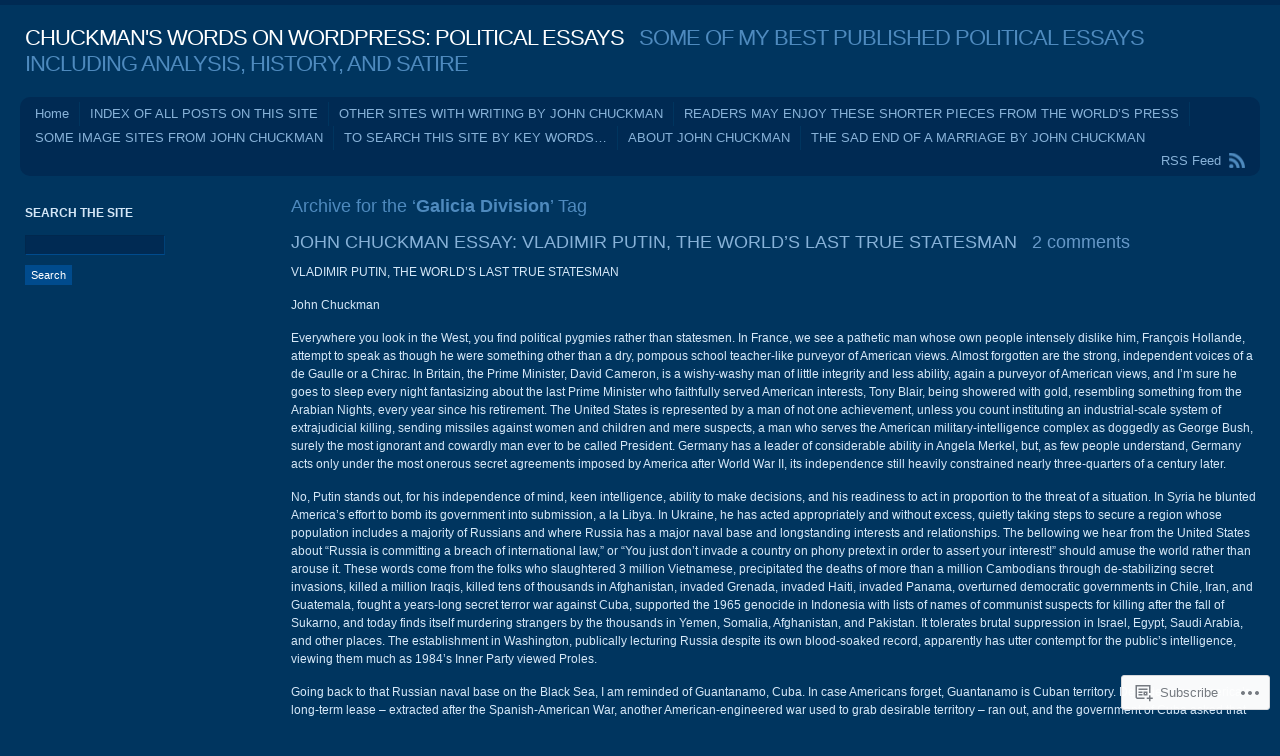

--- FILE ---
content_type: text/html; charset=UTF-8
request_url: https://chuckmanwords.wordpress.com/tag/galicia-division/
body_size: 17032
content:
<!DOCTYPE html PUBLIC "-//W3C//DTD XHTML 1.0 Transitional//EN" "http://www.w3.org/TR/xhtml1/DTD/xhtml1-transitional.dtd">
<html xmlns="http://www.w3.org/1999/xhtml" lang="en">
<head profile="http://gmpg.org/xfn/11">
<meta http-equiv="Content-Type" content="text/html; charset=UTF-8" />
<title>Galicia Division | CHUCKMAN&#039;S WORDS ON WORDPRESS: POLITICAL ESSAYS</title>
<link rel="pingback" href="https://chuckmanwords.wordpress.com/xmlrpc.php" />
<meta name='robots' content='max-image-preview:large' />
<link rel='dns-prefetch' href='//s0.wp.com' />
<link rel="alternate" type="application/rss+xml" title="CHUCKMAN&#039;S WORDS ON WORDPRESS: POLITICAL ESSAYS &raquo; Feed" href="https://chuckmanwords.wordpress.com/feed/" />
<link rel="alternate" type="application/rss+xml" title="CHUCKMAN&#039;S WORDS ON WORDPRESS: POLITICAL ESSAYS &raquo; Comments Feed" href="https://chuckmanwords.wordpress.com/comments/feed/" />
<link rel="alternate" type="application/rss+xml" title="CHUCKMAN&#039;S WORDS ON WORDPRESS: POLITICAL ESSAYS &raquo; Galicia Division Tag Feed" href="https://chuckmanwords.wordpress.com/tag/galicia-division/feed/" />
	<script type="text/javascript">
		/* <![CDATA[ */
		function addLoadEvent(func) {
			var oldonload = window.onload;
			if (typeof window.onload != 'function') {
				window.onload = func;
			} else {
				window.onload = function () {
					oldonload();
					func();
				}
			}
		}
		/* ]]> */
	</script>
	<style id='wp-emoji-styles-inline-css'>

	img.wp-smiley, img.emoji {
		display: inline !important;
		border: none !important;
		box-shadow: none !important;
		height: 1em !important;
		width: 1em !important;
		margin: 0 0.07em !important;
		vertical-align: -0.1em !important;
		background: none !important;
		padding: 0 !important;
	}
/*# sourceURL=wp-emoji-styles-inline-css */
</style>
<link crossorigin='anonymous' rel='stylesheet' id='all-css-2-1' href='/wp-content/plugins/gutenberg-core/v22.4.0/build/styles/block-library/style.min.css?m=1768935615i&cssminify=yes' type='text/css' media='all' />
<style id='wp-block-library-inline-css'>
.has-text-align-justify {
	text-align:justify;
}
.has-text-align-justify{text-align:justify;}

/*# sourceURL=wp-block-library-inline-css */
</style><style id='global-styles-inline-css'>
:root{--wp--preset--aspect-ratio--square: 1;--wp--preset--aspect-ratio--4-3: 4/3;--wp--preset--aspect-ratio--3-4: 3/4;--wp--preset--aspect-ratio--3-2: 3/2;--wp--preset--aspect-ratio--2-3: 2/3;--wp--preset--aspect-ratio--16-9: 16/9;--wp--preset--aspect-ratio--9-16: 9/16;--wp--preset--color--black: #000000;--wp--preset--color--cyan-bluish-gray: #abb8c3;--wp--preset--color--white: #ffffff;--wp--preset--color--pale-pink: #f78da7;--wp--preset--color--vivid-red: #cf2e2e;--wp--preset--color--luminous-vivid-orange: #ff6900;--wp--preset--color--luminous-vivid-amber: #fcb900;--wp--preset--color--light-green-cyan: #7bdcb5;--wp--preset--color--vivid-green-cyan: #00d084;--wp--preset--color--pale-cyan-blue: #8ed1fc;--wp--preset--color--vivid-cyan-blue: #0693e3;--wp--preset--color--vivid-purple: #9b51e0;--wp--preset--gradient--vivid-cyan-blue-to-vivid-purple: linear-gradient(135deg,rgb(6,147,227) 0%,rgb(155,81,224) 100%);--wp--preset--gradient--light-green-cyan-to-vivid-green-cyan: linear-gradient(135deg,rgb(122,220,180) 0%,rgb(0,208,130) 100%);--wp--preset--gradient--luminous-vivid-amber-to-luminous-vivid-orange: linear-gradient(135deg,rgb(252,185,0) 0%,rgb(255,105,0) 100%);--wp--preset--gradient--luminous-vivid-orange-to-vivid-red: linear-gradient(135deg,rgb(255,105,0) 0%,rgb(207,46,46) 100%);--wp--preset--gradient--very-light-gray-to-cyan-bluish-gray: linear-gradient(135deg,rgb(238,238,238) 0%,rgb(169,184,195) 100%);--wp--preset--gradient--cool-to-warm-spectrum: linear-gradient(135deg,rgb(74,234,220) 0%,rgb(151,120,209) 20%,rgb(207,42,186) 40%,rgb(238,44,130) 60%,rgb(251,105,98) 80%,rgb(254,248,76) 100%);--wp--preset--gradient--blush-light-purple: linear-gradient(135deg,rgb(255,206,236) 0%,rgb(152,150,240) 100%);--wp--preset--gradient--blush-bordeaux: linear-gradient(135deg,rgb(254,205,165) 0%,rgb(254,45,45) 50%,rgb(107,0,62) 100%);--wp--preset--gradient--luminous-dusk: linear-gradient(135deg,rgb(255,203,112) 0%,rgb(199,81,192) 50%,rgb(65,88,208) 100%);--wp--preset--gradient--pale-ocean: linear-gradient(135deg,rgb(255,245,203) 0%,rgb(182,227,212) 50%,rgb(51,167,181) 100%);--wp--preset--gradient--electric-grass: linear-gradient(135deg,rgb(202,248,128) 0%,rgb(113,206,126) 100%);--wp--preset--gradient--midnight: linear-gradient(135deg,rgb(2,3,129) 0%,rgb(40,116,252) 100%);--wp--preset--font-size--small: 13px;--wp--preset--font-size--medium: 20px;--wp--preset--font-size--large: 36px;--wp--preset--font-size--x-large: 42px;--wp--preset--font-family--albert-sans: 'Albert Sans', sans-serif;--wp--preset--font-family--alegreya: Alegreya, serif;--wp--preset--font-family--arvo: Arvo, serif;--wp--preset--font-family--bodoni-moda: 'Bodoni Moda', serif;--wp--preset--font-family--bricolage-grotesque: 'Bricolage Grotesque', sans-serif;--wp--preset--font-family--cabin: Cabin, sans-serif;--wp--preset--font-family--chivo: Chivo, sans-serif;--wp--preset--font-family--commissioner: Commissioner, sans-serif;--wp--preset--font-family--cormorant: Cormorant, serif;--wp--preset--font-family--courier-prime: 'Courier Prime', monospace;--wp--preset--font-family--crimson-pro: 'Crimson Pro', serif;--wp--preset--font-family--dm-mono: 'DM Mono', monospace;--wp--preset--font-family--dm-sans: 'DM Sans', sans-serif;--wp--preset--font-family--dm-serif-display: 'DM Serif Display', serif;--wp--preset--font-family--domine: Domine, serif;--wp--preset--font-family--eb-garamond: 'EB Garamond', serif;--wp--preset--font-family--epilogue: Epilogue, sans-serif;--wp--preset--font-family--fahkwang: Fahkwang, sans-serif;--wp--preset--font-family--figtree: Figtree, sans-serif;--wp--preset--font-family--fira-sans: 'Fira Sans', sans-serif;--wp--preset--font-family--fjalla-one: 'Fjalla One', sans-serif;--wp--preset--font-family--fraunces: Fraunces, serif;--wp--preset--font-family--gabarito: Gabarito, system-ui;--wp--preset--font-family--ibm-plex-mono: 'IBM Plex Mono', monospace;--wp--preset--font-family--ibm-plex-sans: 'IBM Plex Sans', sans-serif;--wp--preset--font-family--ibarra-real-nova: 'Ibarra Real Nova', serif;--wp--preset--font-family--instrument-serif: 'Instrument Serif', serif;--wp--preset--font-family--inter: Inter, sans-serif;--wp--preset--font-family--josefin-sans: 'Josefin Sans', sans-serif;--wp--preset--font-family--jost: Jost, sans-serif;--wp--preset--font-family--libre-baskerville: 'Libre Baskerville', serif;--wp--preset--font-family--libre-franklin: 'Libre Franklin', sans-serif;--wp--preset--font-family--literata: Literata, serif;--wp--preset--font-family--lora: Lora, serif;--wp--preset--font-family--merriweather: Merriweather, serif;--wp--preset--font-family--montserrat: Montserrat, sans-serif;--wp--preset--font-family--newsreader: Newsreader, serif;--wp--preset--font-family--noto-sans-mono: 'Noto Sans Mono', sans-serif;--wp--preset--font-family--nunito: Nunito, sans-serif;--wp--preset--font-family--open-sans: 'Open Sans', sans-serif;--wp--preset--font-family--overpass: Overpass, sans-serif;--wp--preset--font-family--pt-serif: 'PT Serif', serif;--wp--preset--font-family--petrona: Petrona, serif;--wp--preset--font-family--piazzolla: Piazzolla, serif;--wp--preset--font-family--playfair-display: 'Playfair Display', serif;--wp--preset--font-family--plus-jakarta-sans: 'Plus Jakarta Sans', sans-serif;--wp--preset--font-family--poppins: Poppins, sans-serif;--wp--preset--font-family--raleway: Raleway, sans-serif;--wp--preset--font-family--roboto: Roboto, sans-serif;--wp--preset--font-family--roboto-slab: 'Roboto Slab', serif;--wp--preset--font-family--rubik: Rubik, sans-serif;--wp--preset--font-family--rufina: Rufina, serif;--wp--preset--font-family--sora: Sora, sans-serif;--wp--preset--font-family--source-sans-3: 'Source Sans 3', sans-serif;--wp--preset--font-family--source-serif-4: 'Source Serif 4', serif;--wp--preset--font-family--space-mono: 'Space Mono', monospace;--wp--preset--font-family--syne: Syne, sans-serif;--wp--preset--font-family--texturina: Texturina, serif;--wp--preset--font-family--urbanist: Urbanist, sans-serif;--wp--preset--font-family--work-sans: 'Work Sans', sans-serif;--wp--preset--spacing--20: 0.44rem;--wp--preset--spacing--30: 0.67rem;--wp--preset--spacing--40: 1rem;--wp--preset--spacing--50: 1.5rem;--wp--preset--spacing--60: 2.25rem;--wp--preset--spacing--70: 3.38rem;--wp--preset--spacing--80: 5.06rem;--wp--preset--shadow--natural: 6px 6px 9px rgba(0, 0, 0, 0.2);--wp--preset--shadow--deep: 12px 12px 50px rgba(0, 0, 0, 0.4);--wp--preset--shadow--sharp: 6px 6px 0px rgba(0, 0, 0, 0.2);--wp--preset--shadow--outlined: 6px 6px 0px -3px rgb(255, 255, 255), 6px 6px rgb(0, 0, 0);--wp--preset--shadow--crisp: 6px 6px 0px rgb(0, 0, 0);}:where(body) { margin: 0; }:where(.is-layout-flex){gap: 0.5em;}:where(.is-layout-grid){gap: 0.5em;}body .is-layout-flex{display: flex;}.is-layout-flex{flex-wrap: wrap;align-items: center;}.is-layout-flex > :is(*, div){margin: 0;}body .is-layout-grid{display: grid;}.is-layout-grid > :is(*, div){margin: 0;}body{padding-top: 0px;padding-right: 0px;padding-bottom: 0px;padding-left: 0px;}:root :where(.wp-element-button, .wp-block-button__link){background-color: #32373c;border-width: 0;color: #fff;font-family: inherit;font-size: inherit;font-style: inherit;font-weight: inherit;letter-spacing: inherit;line-height: inherit;padding-top: calc(0.667em + 2px);padding-right: calc(1.333em + 2px);padding-bottom: calc(0.667em + 2px);padding-left: calc(1.333em + 2px);text-decoration: none;text-transform: inherit;}.has-black-color{color: var(--wp--preset--color--black) !important;}.has-cyan-bluish-gray-color{color: var(--wp--preset--color--cyan-bluish-gray) !important;}.has-white-color{color: var(--wp--preset--color--white) !important;}.has-pale-pink-color{color: var(--wp--preset--color--pale-pink) !important;}.has-vivid-red-color{color: var(--wp--preset--color--vivid-red) !important;}.has-luminous-vivid-orange-color{color: var(--wp--preset--color--luminous-vivid-orange) !important;}.has-luminous-vivid-amber-color{color: var(--wp--preset--color--luminous-vivid-amber) !important;}.has-light-green-cyan-color{color: var(--wp--preset--color--light-green-cyan) !important;}.has-vivid-green-cyan-color{color: var(--wp--preset--color--vivid-green-cyan) !important;}.has-pale-cyan-blue-color{color: var(--wp--preset--color--pale-cyan-blue) !important;}.has-vivid-cyan-blue-color{color: var(--wp--preset--color--vivid-cyan-blue) !important;}.has-vivid-purple-color{color: var(--wp--preset--color--vivid-purple) !important;}.has-black-background-color{background-color: var(--wp--preset--color--black) !important;}.has-cyan-bluish-gray-background-color{background-color: var(--wp--preset--color--cyan-bluish-gray) !important;}.has-white-background-color{background-color: var(--wp--preset--color--white) !important;}.has-pale-pink-background-color{background-color: var(--wp--preset--color--pale-pink) !important;}.has-vivid-red-background-color{background-color: var(--wp--preset--color--vivid-red) !important;}.has-luminous-vivid-orange-background-color{background-color: var(--wp--preset--color--luminous-vivid-orange) !important;}.has-luminous-vivid-amber-background-color{background-color: var(--wp--preset--color--luminous-vivid-amber) !important;}.has-light-green-cyan-background-color{background-color: var(--wp--preset--color--light-green-cyan) !important;}.has-vivid-green-cyan-background-color{background-color: var(--wp--preset--color--vivid-green-cyan) !important;}.has-pale-cyan-blue-background-color{background-color: var(--wp--preset--color--pale-cyan-blue) !important;}.has-vivid-cyan-blue-background-color{background-color: var(--wp--preset--color--vivid-cyan-blue) !important;}.has-vivid-purple-background-color{background-color: var(--wp--preset--color--vivid-purple) !important;}.has-black-border-color{border-color: var(--wp--preset--color--black) !important;}.has-cyan-bluish-gray-border-color{border-color: var(--wp--preset--color--cyan-bluish-gray) !important;}.has-white-border-color{border-color: var(--wp--preset--color--white) !important;}.has-pale-pink-border-color{border-color: var(--wp--preset--color--pale-pink) !important;}.has-vivid-red-border-color{border-color: var(--wp--preset--color--vivid-red) !important;}.has-luminous-vivid-orange-border-color{border-color: var(--wp--preset--color--luminous-vivid-orange) !important;}.has-luminous-vivid-amber-border-color{border-color: var(--wp--preset--color--luminous-vivid-amber) !important;}.has-light-green-cyan-border-color{border-color: var(--wp--preset--color--light-green-cyan) !important;}.has-vivid-green-cyan-border-color{border-color: var(--wp--preset--color--vivid-green-cyan) !important;}.has-pale-cyan-blue-border-color{border-color: var(--wp--preset--color--pale-cyan-blue) !important;}.has-vivid-cyan-blue-border-color{border-color: var(--wp--preset--color--vivid-cyan-blue) !important;}.has-vivid-purple-border-color{border-color: var(--wp--preset--color--vivid-purple) !important;}.has-vivid-cyan-blue-to-vivid-purple-gradient-background{background: var(--wp--preset--gradient--vivid-cyan-blue-to-vivid-purple) !important;}.has-light-green-cyan-to-vivid-green-cyan-gradient-background{background: var(--wp--preset--gradient--light-green-cyan-to-vivid-green-cyan) !important;}.has-luminous-vivid-amber-to-luminous-vivid-orange-gradient-background{background: var(--wp--preset--gradient--luminous-vivid-amber-to-luminous-vivid-orange) !important;}.has-luminous-vivid-orange-to-vivid-red-gradient-background{background: var(--wp--preset--gradient--luminous-vivid-orange-to-vivid-red) !important;}.has-very-light-gray-to-cyan-bluish-gray-gradient-background{background: var(--wp--preset--gradient--very-light-gray-to-cyan-bluish-gray) !important;}.has-cool-to-warm-spectrum-gradient-background{background: var(--wp--preset--gradient--cool-to-warm-spectrum) !important;}.has-blush-light-purple-gradient-background{background: var(--wp--preset--gradient--blush-light-purple) !important;}.has-blush-bordeaux-gradient-background{background: var(--wp--preset--gradient--blush-bordeaux) !important;}.has-luminous-dusk-gradient-background{background: var(--wp--preset--gradient--luminous-dusk) !important;}.has-pale-ocean-gradient-background{background: var(--wp--preset--gradient--pale-ocean) !important;}.has-electric-grass-gradient-background{background: var(--wp--preset--gradient--electric-grass) !important;}.has-midnight-gradient-background{background: var(--wp--preset--gradient--midnight) !important;}.has-small-font-size{font-size: var(--wp--preset--font-size--small) !important;}.has-medium-font-size{font-size: var(--wp--preset--font-size--medium) !important;}.has-large-font-size{font-size: var(--wp--preset--font-size--large) !important;}.has-x-large-font-size{font-size: var(--wp--preset--font-size--x-large) !important;}.has-albert-sans-font-family{font-family: var(--wp--preset--font-family--albert-sans) !important;}.has-alegreya-font-family{font-family: var(--wp--preset--font-family--alegreya) !important;}.has-arvo-font-family{font-family: var(--wp--preset--font-family--arvo) !important;}.has-bodoni-moda-font-family{font-family: var(--wp--preset--font-family--bodoni-moda) !important;}.has-bricolage-grotesque-font-family{font-family: var(--wp--preset--font-family--bricolage-grotesque) !important;}.has-cabin-font-family{font-family: var(--wp--preset--font-family--cabin) !important;}.has-chivo-font-family{font-family: var(--wp--preset--font-family--chivo) !important;}.has-commissioner-font-family{font-family: var(--wp--preset--font-family--commissioner) !important;}.has-cormorant-font-family{font-family: var(--wp--preset--font-family--cormorant) !important;}.has-courier-prime-font-family{font-family: var(--wp--preset--font-family--courier-prime) !important;}.has-crimson-pro-font-family{font-family: var(--wp--preset--font-family--crimson-pro) !important;}.has-dm-mono-font-family{font-family: var(--wp--preset--font-family--dm-mono) !important;}.has-dm-sans-font-family{font-family: var(--wp--preset--font-family--dm-sans) !important;}.has-dm-serif-display-font-family{font-family: var(--wp--preset--font-family--dm-serif-display) !important;}.has-domine-font-family{font-family: var(--wp--preset--font-family--domine) !important;}.has-eb-garamond-font-family{font-family: var(--wp--preset--font-family--eb-garamond) !important;}.has-epilogue-font-family{font-family: var(--wp--preset--font-family--epilogue) !important;}.has-fahkwang-font-family{font-family: var(--wp--preset--font-family--fahkwang) !important;}.has-figtree-font-family{font-family: var(--wp--preset--font-family--figtree) !important;}.has-fira-sans-font-family{font-family: var(--wp--preset--font-family--fira-sans) !important;}.has-fjalla-one-font-family{font-family: var(--wp--preset--font-family--fjalla-one) !important;}.has-fraunces-font-family{font-family: var(--wp--preset--font-family--fraunces) !important;}.has-gabarito-font-family{font-family: var(--wp--preset--font-family--gabarito) !important;}.has-ibm-plex-mono-font-family{font-family: var(--wp--preset--font-family--ibm-plex-mono) !important;}.has-ibm-plex-sans-font-family{font-family: var(--wp--preset--font-family--ibm-plex-sans) !important;}.has-ibarra-real-nova-font-family{font-family: var(--wp--preset--font-family--ibarra-real-nova) !important;}.has-instrument-serif-font-family{font-family: var(--wp--preset--font-family--instrument-serif) !important;}.has-inter-font-family{font-family: var(--wp--preset--font-family--inter) !important;}.has-josefin-sans-font-family{font-family: var(--wp--preset--font-family--josefin-sans) !important;}.has-jost-font-family{font-family: var(--wp--preset--font-family--jost) !important;}.has-libre-baskerville-font-family{font-family: var(--wp--preset--font-family--libre-baskerville) !important;}.has-libre-franklin-font-family{font-family: var(--wp--preset--font-family--libre-franklin) !important;}.has-literata-font-family{font-family: var(--wp--preset--font-family--literata) !important;}.has-lora-font-family{font-family: var(--wp--preset--font-family--lora) !important;}.has-merriweather-font-family{font-family: var(--wp--preset--font-family--merriweather) !important;}.has-montserrat-font-family{font-family: var(--wp--preset--font-family--montserrat) !important;}.has-newsreader-font-family{font-family: var(--wp--preset--font-family--newsreader) !important;}.has-noto-sans-mono-font-family{font-family: var(--wp--preset--font-family--noto-sans-mono) !important;}.has-nunito-font-family{font-family: var(--wp--preset--font-family--nunito) !important;}.has-open-sans-font-family{font-family: var(--wp--preset--font-family--open-sans) !important;}.has-overpass-font-family{font-family: var(--wp--preset--font-family--overpass) !important;}.has-pt-serif-font-family{font-family: var(--wp--preset--font-family--pt-serif) !important;}.has-petrona-font-family{font-family: var(--wp--preset--font-family--petrona) !important;}.has-piazzolla-font-family{font-family: var(--wp--preset--font-family--piazzolla) !important;}.has-playfair-display-font-family{font-family: var(--wp--preset--font-family--playfair-display) !important;}.has-plus-jakarta-sans-font-family{font-family: var(--wp--preset--font-family--plus-jakarta-sans) !important;}.has-poppins-font-family{font-family: var(--wp--preset--font-family--poppins) !important;}.has-raleway-font-family{font-family: var(--wp--preset--font-family--raleway) !important;}.has-roboto-font-family{font-family: var(--wp--preset--font-family--roboto) !important;}.has-roboto-slab-font-family{font-family: var(--wp--preset--font-family--roboto-slab) !important;}.has-rubik-font-family{font-family: var(--wp--preset--font-family--rubik) !important;}.has-rufina-font-family{font-family: var(--wp--preset--font-family--rufina) !important;}.has-sora-font-family{font-family: var(--wp--preset--font-family--sora) !important;}.has-source-sans-3-font-family{font-family: var(--wp--preset--font-family--source-sans-3) !important;}.has-source-serif-4-font-family{font-family: var(--wp--preset--font-family--source-serif-4) !important;}.has-space-mono-font-family{font-family: var(--wp--preset--font-family--space-mono) !important;}.has-syne-font-family{font-family: var(--wp--preset--font-family--syne) !important;}.has-texturina-font-family{font-family: var(--wp--preset--font-family--texturina) !important;}.has-urbanist-font-family{font-family: var(--wp--preset--font-family--urbanist) !important;}.has-work-sans-font-family{font-family: var(--wp--preset--font-family--work-sans) !important;}
/*# sourceURL=global-styles-inline-css */
</style>

<style id='classic-theme-styles-inline-css'>
.wp-block-button__link{background-color:#32373c;border-radius:9999px;box-shadow:none;color:#fff;font-size:1.125em;padding:calc(.667em + 2px) calc(1.333em + 2px);text-decoration:none}.wp-block-file__button{background:#32373c;color:#fff}.wp-block-accordion-heading{margin:0}.wp-block-accordion-heading__toggle{background-color:inherit!important;color:inherit!important}.wp-block-accordion-heading__toggle:not(:focus-visible){outline:none}.wp-block-accordion-heading__toggle:focus,.wp-block-accordion-heading__toggle:hover{background-color:inherit!important;border:none;box-shadow:none;color:inherit;padding:var(--wp--preset--spacing--20,1em) 0;text-decoration:none}.wp-block-accordion-heading__toggle:focus-visible{outline:auto;outline-offset:0}
/*# sourceURL=/wp-content/plugins/gutenberg-core/v22.4.0/build/styles/block-library/classic.min.css */
</style>
<link crossorigin='anonymous' rel='stylesheet' id='all-css-4-1' href='/_static/??-eJyFj9sKwkAMRH/INGxbvDyI37Lbxrq6NzZbi39viqAVob6EZJgzZHBK0MVQKBRMbhxsYOyicbG7MdaV2lcK2PrkCDLdqxZ7y+XtAC4PR1XHvMFFkB/hk5VJdJ90mR2eeqvJkRfbGjYlYcCYlIkZZHo7eigXAfmHe8mYRoM69Jk0/n0rkxQYZB1QXItzDRoogtTWxcbwdcDZaZtn9OSPateq7aFpanV9AsexgSs=&cssminify=yes' type='text/css' media='all' />
<link crossorigin='anonymous' rel='stylesheet' id='print-css-5-1' href='/wp-content/mu-plugins/global-print/global-print.css?m=1465851035i&cssminify=yes' type='text/css' media='print' />
<style id='jetpack-global-styles-frontend-style-inline-css'>
:root { --font-headings: unset; --font-base: unset; --font-headings-default: -apple-system,BlinkMacSystemFont,"Segoe UI",Roboto,Oxygen-Sans,Ubuntu,Cantarell,"Helvetica Neue",sans-serif; --font-base-default: -apple-system,BlinkMacSystemFont,"Segoe UI",Roboto,Oxygen-Sans,Ubuntu,Cantarell,"Helvetica Neue",sans-serif;}
/*# sourceURL=jetpack-global-styles-frontend-style-inline-css */
</style>
<link crossorigin='anonymous' rel='stylesheet' id='all-css-8-1' href='/wp-content/themes/h4/global.css?m=1420737423i&cssminify=yes' type='text/css' media='all' />
<script type="text/javascript" id="wpcom-actionbar-placeholder-js-extra">
/* <![CDATA[ */
var actionbardata = {"siteID":"7896863","postID":"0","siteURL":"https://chuckmanwords.wordpress.com","xhrURL":"https://chuckmanwords.wordpress.com/wp-admin/admin-ajax.php","nonce":"517de47012","isLoggedIn":"","statusMessage":"","subsEmailDefault":"instantly","proxyScriptUrl":"https://s0.wp.com/wp-content/js/wpcom-proxy-request.js?m=1513050504i&amp;ver=20211021","i18n":{"followedText":"New posts from this site will now appear in your \u003Ca href=\"https://wordpress.com/reader\"\u003EReader\u003C/a\u003E","foldBar":"Collapse this bar","unfoldBar":"Expand this bar","shortLinkCopied":"Shortlink copied to clipboard."}};
//# sourceURL=wpcom-actionbar-placeholder-js-extra
/* ]]> */
</script>
<script type="text/javascript" id="jetpack-mu-wpcom-settings-js-before">
/* <![CDATA[ */
var JETPACK_MU_WPCOM_SETTINGS = {"assetsUrl":"https://s0.wp.com/wp-content/mu-plugins/jetpack-mu-wpcom-plugin/moon/jetpack_vendor/automattic/jetpack-mu-wpcom/src/build/"};
//# sourceURL=jetpack-mu-wpcom-settings-js-before
/* ]]> */
</script>
<script crossorigin='anonymous' type='text/javascript'  src='/wp-content/js/rlt-proxy.js?m=1720530689i'></script>
<script type="text/javascript" id="rlt-proxy-js-after">
/* <![CDATA[ */
	rltInitialize( {"token":null,"iframeOrigins":["https:\/\/widgets.wp.com"]} );
//# sourceURL=rlt-proxy-js-after
/* ]]> */
</script>
<link rel="EditURI" type="application/rsd+xml" title="RSD" href="https://chuckmanwords.wordpress.com/xmlrpc.php?rsd" />
<meta name="generator" content="WordPress.com" />

<!-- Jetpack Open Graph Tags -->
<meta property="og:type" content="website" />
<meta property="og:title" content="Galicia Division &#8211; CHUCKMAN&#039;S WORDS ON WORDPRESS: POLITICAL ESSAYS" />
<meta property="og:url" content="https://chuckmanwords.wordpress.com/tag/galicia-division/" />
<meta property="og:site_name" content="CHUCKMAN&#039;S WORDS ON WORDPRESS: POLITICAL ESSAYS" />
<meta property="og:image" content="https://secure.gravatar.com/blavatar/bbf8134b22e670b1f2d42b77aa49d005775044f3400f2f5f17c2690028ad034f?s=200&#038;ts=1769323241" />
<meta property="og:image:width" content="200" />
<meta property="og:image:height" content="200" />
<meta property="og:image:alt" content="" />
<meta property="og:locale" content="en_US" />
<meta property="fb:app_id" content="249643311490" />

<!-- End Jetpack Open Graph Tags -->
<link rel="shortcut icon" type="image/x-icon" href="https://secure.gravatar.com/blavatar/bbf8134b22e670b1f2d42b77aa49d005775044f3400f2f5f17c2690028ad034f?s=32" sizes="16x16" />
<link rel="icon" type="image/x-icon" href="https://secure.gravatar.com/blavatar/bbf8134b22e670b1f2d42b77aa49d005775044f3400f2f5f17c2690028ad034f?s=32" sizes="16x16" />
<link rel="apple-touch-icon" href="https://secure.gravatar.com/blavatar/bbf8134b22e670b1f2d42b77aa49d005775044f3400f2f5f17c2690028ad034f?s=114" />
<link rel='openid.server' href='https://chuckmanwords.wordpress.com/?openidserver=1' />
<link rel='openid.delegate' href='https://chuckmanwords.wordpress.com/' />
<link rel="search" type="application/opensearchdescription+xml" href="https://chuckmanwords.wordpress.com/osd.xml" title="CHUCKMAN&#039;S WORDS ON WORDPRESS: POLITICAL ESSAYS" />
<link rel="search" type="application/opensearchdescription+xml" href="https://s1.wp.com/opensearch.xml" title="WordPress.com" />
		<style id="wpcom-hotfix-masterbar-style">
			@media screen and (min-width: 783px) {
				#wpadminbar .quicklinks li#wp-admin-bar-my-account.with-avatar > a img {
					margin-top: 5px;
				}
			}
		</style>
		<meta name="description" content="Posts about Galicia Division written by JOHN CHUCKMAN" />
</head>
<body class="archive tag tag-galicia-division tag-19330127 wp-theme-pubandrea flexible-width customizer-styles-applied jetpack-reblog-enabled">
<div id="wrap" class="group">
	<div id="header">
				<h1><a href="https://chuckmanwords.wordpress.com//">CHUCKMAN&#039;S WORDS ON WORDPRESS: POLITICAL ESSAYS</a> &nbsp; SOME OF MY BEST PUBLISHED POLITICAL ESSAYS INCLUDING ANALYSIS, HISTORY, AND SATIRE</h1>
	</div>
	<div id="nav" class="group">
		<ul class="menu">
<li ><a href="https://chuckmanwords.wordpress.com/">Home</a></li><li class="page_item page-item-2080"><a href="https://chuckmanwords.wordpress.com/index-of-postings-on-this-site/">INDEX OF ALL POSTS ON THIS&nbsp;SITE</a></li>
<li class="page_item page-item-1432"><a href="https://chuckmanwords.wordpress.com/other-sites-with-writing-by-john-chuckman/">OTHER SITES WITH WRITING BY JOHN&nbsp;CHUCKMAN</a></li>
<li class="page_item page-item-1429"><a href="https://chuckmanwords.wordpress.com/readers-may-enjoy-these-shorter-pieces-from-the-worlds-press/">READERS MAY ENJOY THESE SHORTER PIECES FROM THE WORLD&#8217;S&nbsp;PRESS</a></li>
<li class="page_item page-item-2223"><a href="https://chuckmanwords.wordpress.com/some-image-sites-from-john-chuckman/">SOME IMAGE SITES FROM JOHN&nbsp;CHUCKMAN</a></li>
<li class="page_item page-item-1435"><a href="https://chuckmanwords.wordpress.com/to-search-this-site-by-key-words/">TO SEARCH THIS SITE BY KEY&nbsp;WORDS&#8230;</a></li>
<li class="page_item page-item-2"><a href="https://chuckmanwords.wordpress.com/about/">ABOUT JOHN CHUCKMAN</a></li>
<li class="page_item page-item-2570"><a href="https://chuckmanwords.wordpress.com/the-sad-end-of-a-marriage-by-john-chuckman/">THE SAD END OF A MARRIAGE BY JOHN&nbsp;CHUCKMAN</a></li>
</ul>
		<div id="feed"><a href="https://chuckmanwords.wordpress.com/feed/">RSS Feed</a></div>
	</div>
<div id="content" class="group">

			<h2 class="archive-title">Archive for the &#8216;<strong>Galicia Division</strong>&#8217; Tag</h2>
	

	<h2 class="entry-title"><a href="https://chuckmanwords.wordpress.com/2014/03/04/vladimir-putin-the-worlds-last-true-statesman/" rel="bookmark">JOHN CHUCKMAN ESSAY: VLADIMIR PUTIN, THE WORLD’S LAST TRUE&nbsp;STATESMAN</a> &nbsp; <a href="https://chuckmanwords.wordpress.com/2014/03/04/vladimir-putin-the-worlds-last-true-statesman/#comments" class="comments-link">2 comments</a></h2>

	<div id="post-1656" class="entry-content post-1656 post type-post status-publish format-standard hentry category-uncategorized tag-the-revolution-in-ukraine tag-american-atrocity-list tag-american-interference tag-babi-yar tag-black-ops tag-cia tag-crimea tag-david-camerons-dreams tag-dirty-tricks tag-droning-john-kerry tag-galicia-division tag-guantanamo-is-cuban-territory-stolen-by-america tag-human-rights tag-industrial-scale-extra-legal-killing tag-is-a-world-dictator-any-better-than-a-country-dictator tag-john-chuckman tag-john-mccain-description tag-leadership tag-nazis-in-ukraine tag-obama tag-oleh-tyahnybok tag-political-pygmies tag-right-sector-party tag-right-wing-in-ukraine tag-russia tag-russia-and-america tag-sarin-gas tag-starting-wars tag-svoboda-party tag-terrorists-and-thugs tag-tony-blair-being-showered-with-gold tag-ukraine tag-viktor-yanukovich tag-world-affairs tag-yulia-tymoshenk">
		<p>VLADIMIR PUTIN, THE WORLD’S LAST TRUE STATESMAN</p>
<p>John Chuckman</p>
<p>Everywhere you look in the West, you find political pygmies rather than statesmen. In France, we see a pathetic man whose own people intensely dislike him, François Hollande, attempt to speak as though he were something other than a dry, pompous school teacher-like purveyor of American views. Almost forgotten are the strong, independent voices of a de Gaulle or a Chirac. In Britain, the Prime Minister, David Cameron, is a wishy-washy man of little integrity and less ability, again a purveyor of American views, and I’m sure he goes to sleep every night fantasizing about the last Prime Minister who faithfully served American interests, Tony Blair, being showered with gold, resembling something from the Arabian Nights, every year since his retirement. The United States is represented by a man of not one achievement, unless you count instituting an industrial-scale system of extrajudicial killing, sending missiles against women and children and mere suspects, a man who serves the American military-intelligence complex as doggedly as George Bush, surely the most ignorant and cowardly man ever to be called President. Germany has a leader of considerable ability in Angela Merkel, but, as few people understand, Germany acts only under the most onerous secret agreements imposed by America after World War II, its independence still heavily constrained nearly three-quarters of a century later.</p>
<p>No, Putin stands out, for his independence of mind, keen intelligence, ability to make decisions, and his readiness to act in proportion to the threat of a situation. In Syria he blunted America’s effort to bomb its government into submission, a la Libya. In Ukraine, he has acted appropriately and without excess, quietly taking steps to secure a region whose population includes a majority of Russians and where Russia has a major naval base and longstanding interests and relationships. The bellowing we hear from the United States about “Russia is committing a breach of international law,” or “You just don’t invade a country on phony pretext in order to assert your interest!” should amuse the world rather than arouse it. These words come from the folks who slaughtered 3 million Vietnamese, precipitated the deaths of more than a million Cambodians through de-stabilizing secret invasions, killed a million Iraqis, killed tens of thousands in Afghanistan, invaded Grenada, invaded Haiti, invaded Panama, overturned democratic governments in Chile, Iran, and Guatemala, fought a years-long secret terror war against Cuba, supported the 1965 genocide in Indonesia with lists of names of communist suspects for killing after the fall of Sukarno, and today finds itself murdering strangers by the thousands in Yemen, Somalia, Afghanistan, and Pakistan. It tolerates brutal suppression in Israel, Egypt, Saudi Arabia, and other places. The establishment in Washington, publically lecturing Russia despite its own blood-soaked record, apparently has utter contempt for the public’s intelligence, viewing them much as 1984’s Inner Party viewed Proles.</p>
<p>Going back to that Russian naval base on the Black Sea, I am reminded of Guantanamo, Cuba. In case Americans forget, Guantanamo is Cuban territory. Decades ago, America’s long-term lease &#8211; extracted after the Spanish-American War, another American-engineered war used to grab desirable territory &#8211; ran out, and the government of Cuba asked that the territory be returned. America refused and still it keeps this military base against the wishes of the Cuban government, having used it over the last decade for its infamous torture camp for people captured after 9/11 and proved guilty of nothing.</p>
<p>To hear Obama and the droning, tiresome John Kerry talk, you’d think Putin had recklessly hurled the world into danger. Of course, what their strained rhetoric really is telling us is that, just after a round of champagne toasts and patting themselves on the back over the presumed success of having secretly de-stabilized Ukraine for Western interests, they are seriously annoyed by Putin acting swiftly and decisively to secure an insecure situation. Most people don’t like being shown up in public, but when you get to the level of a Kerry or an Obama, being shown up in public is plainly infuriating. And, of course, it makes so much sense to be cutting off avenues of discussion, such as Russia’s G-8 meeting, talking of “going to the hilt” as Kerry has foolishly done, and threatening serious reprisals if Russia fails to do as Washington wishes</p>
<p>The “revolution” in Ukraine is the product of years of effort by the CIA to exploit weaknesses there and gain a major foothold on Russia’s border. Whether you like the man’s views or not, Viktor Yanukovich, a democratically-elected president was ousted, and some extremely unpleasant people have re-entered the national spotlight, including Yulia Tymoshenko &#8211; a founder of the right wing outfit, The Fatherland Party, once one of the wealthiest people in Ukraine, someone who had charges of bribery and embezzlement swirling about her and her husband, and someone who served 3 years in prison for abuse of office. Tymoshenko’s public image, with heavy (bleached) blond braids wrapped around her head as a crown, reminds me of nothing so much as 1930s images of Germanic womanhood promoted by the Nazis in books and films. And then there’s Oleh Tyahnybok, leader of the All Ukrainian Union Svoboda Party, an unapologetically fascist organization. There are still other extreme right wing groups at work too, including The Right Sector Party, again a genuinely fascist organization. There is, and has long been, a strong streak of fascism in Ukraine. Ukraine, much as Baltic states such as Latvia, was at the forefront of supporting Hitler’s invasion of the Soviet Union and violence against Jews, the infamous massacre at Babi Yar having been committed in part by Ukrainian police. Ukraine provided the infamous Galicia Division to serve as a unit of the Waffen-SS.</p>
<p>During “the revolution” right wingers provided most of the street thugs and snipers, and there is considerable evidence that they continue some of their violence against peaceful protesters. Already, many unpleasant legislative acts are being considered by those now running Ukraine, including a law offering a penalty of ten years in prison for dual-nationality Ukrainians who insist on holding Russian passports. One of the first acts of the new government was to repeal a law allowing minorities to conduct business and education in their own languages. The coup has thrown the country into serious economic uncertainty, leaving it unable to pay many sizeable debts. &#8220;We’ll regain our status as a nuclear power and that’ll change the conversation. Ukraine has all the technological means needed to create a nuclear arsenal – which would take us about three to six months,” threatened Svoboda Party MP, Mikhail Golovko.  Can you just imagine the reaction in Washington were such activities underway in Mexico or Canada? An invasion in force with no pause for diplomatic niceties would be swift.</p>
<p>It is not the slightest exaggeration to say that Putin’s prompt and low-key action stands in sharp contrast to the shrill, hypocritical voices coming from Washington and being echoed in Paris and London. We all know that Washington’s readiness to threaten or bomb those who disagree with it is exceeded only by the monstrousness of its hypocrisy when speaking about law or rights or democratic values. It is perfectly represented by that genuine American Gothic, Senator John McCain, a fossilized, corrupt old reprobate who flies off here and there, sticking his nose into other people’s countries, trying to stoke up the fires of war in every difficult place he thinks an American advantage is to be had, a much diminished version of what he once did in Vietnam where he flew jets to bomb civilians.</p>
<p>We cannot know what Ukraine is going to experience given America’s support of extremists and cutthroats to overturn an elected government, a situation somewhat resembling what was intended for Syria through support of extremists and terrorists there, including the supply even of small quantities of Sarin gas used to produce atrocities inviting American intervention. The Syrian effort has collapsed into a hellish situation for which the United States takes no responsibility. So too the situation in Libya, another American-manufactured disaster, but I am confident in the ability of Mr. Putin to outplay the current crop of uninspired politicians in the West at geopolitical chess, especially where Russia’s vital interests are at stake, and we should all wish him well to prevent anything like Syria or Libya being repeated in Ukraine.</p>
<p>The fact is that we will have a better world where there are independent actors able enough to thwart a world bully from kicking sand into everyone’s eyes, an activity which appears now to have become a favorite American pastime. How is a world dictator-nation any less contemptible and dangerous than a country dictator-leader? It’s not.</p>
	</div>

	<div class="meta">
		<p>Posted March 4, 2014 by <span class="author vcard"><a class="url fn n" href="https://chuckmanwords.wordpress.com/author/chuckman2/" title="View all posts by JOHN CHUCKMAN">JOHN CHUCKMAN</a></span> in <a href="https://chuckmanwords.wordpress.com/category/uncategorized/" rel="category tag">Uncategorized</a></p>
		<p>Tagged with <a href="https://chuckmanwords.wordpress.com/tag/the-revolution-in-ukraine/" rel="tag">"THE REVOLUTION" IN UKRAINE</a>, <a href="https://chuckmanwords.wordpress.com/tag/american-atrocity-list/" rel="tag">AMERICAN ATROCITY LIST</a>, <a href="https://chuckmanwords.wordpress.com/tag/american-interference/" rel="tag">AMERICAN INTERFERENCE</a>, <a href="https://chuckmanwords.wordpress.com/tag/babi-yar/" rel="tag">BABI YAR</a>, <a href="https://chuckmanwords.wordpress.com/tag/black-ops/" rel="tag">BLACK OPS</a>, <a href="https://chuckmanwords.wordpress.com/tag/cia/" rel="tag">CIA</a>, <a href="https://chuckmanwords.wordpress.com/tag/crimea/" rel="tag">CRIMEA</a>, <a href="https://chuckmanwords.wordpress.com/tag/david-camerons-dreams/" rel="tag">DAVID CAMERON'S DREAMS</a>, <a href="https://chuckmanwords.wordpress.com/tag/dirty-tricks/" rel="tag">DIRTY TRICKS</a>, <a href="https://chuckmanwords.wordpress.com/tag/droning-john-kerry/" rel="tag">DRONING JOHN KERRY</a>, <a href="https://chuckmanwords.wordpress.com/tag/galicia-division/" rel="tag">Galicia Division</a>, <a href="https://chuckmanwords.wordpress.com/tag/guantanamo-is-cuban-territory-stolen-by-america/" rel="tag">GUANTANAMO IS CUBAN TERRITORY STOLEN BY AMERICA</a>, <a href="https://chuckmanwords.wordpress.com/tag/human-rights/" rel="tag">HUMAN RIGHTS</a>, <a href="https://chuckmanwords.wordpress.com/tag/industrial-scale-extra-legal-killing/" rel="tag">INDUSTRIAL-SCALE EXTRA-LEGAL KILLING</a>, <a href="https://chuckmanwords.wordpress.com/tag/is-a-world-dictator-any-better-than-a-country-dictator/" rel="tag">IS A WORLD DICTATOR ANY BETTER THAN A COUNTRY DICTATOR?</a>, <a href="https://chuckmanwords.wordpress.com/tag/john-chuckman/" rel="tag">JOHN CHUCKMAN</a>, <a href="https://chuckmanwords.wordpress.com/tag/john-mccain-description/" rel="tag">JOHN MCCAIN DESCRIPTION</a>, <a href="https://chuckmanwords.wordpress.com/tag/leadership/" rel="tag">LEADERSHIP</a>, <a href="https://chuckmanwords.wordpress.com/tag/nazis-in-ukraine/" rel="tag">NAZIS IN UKRAINE</a>, <a href="https://chuckmanwords.wordpress.com/tag/obama/" rel="tag">OBAMA</a>, <a href="https://chuckmanwords.wordpress.com/tag/oleh-tyahnybok/" rel="tag">Oleh Tyahnybok</a>, <a href="https://chuckmanwords.wordpress.com/tag/political-pygmies/" rel="tag">POLITICAL PYGMIES</a>, <a href="https://chuckmanwords.wordpress.com/tag/right-sector-party/" rel="tag">Right Sector Party</a>, <a href="https://chuckmanwords.wordpress.com/tag/right-wing-in-ukraine/" rel="tag">RIGHT WING IN UKRAINE</a>, <a href="https://chuckmanwords.wordpress.com/tag/russia/" rel="tag">RUSSIA</a>, <a href="https://chuckmanwords.wordpress.com/tag/russia-and-america/" rel="tag">RUSSIA AND AMERICA</a>, <a href="https://chuckmanwords.wordpress.com/tag/sarin-gas/" rel="tag">SARIN GAS</a>, <a href="https://chuckmanwords.wordpress.com/tag/starting-wars/" rel="tag">STARTING WARS</a>, <a href="https://chuckmanwords.wordpress.com/tag/svoboda-party/" rel="tag">Svoboda Party</a>, <a href="https://chuckmanwords.wordpress.com/tag/terrorists-and-thugs/" rel="tag">TERRORISTS AND THUGS</a>, <a href="https://chuckmanwords.wordpress.com/tag/tony-blair-being-showered-with-gold/" rel="tag">TONY BLAIR BEING SHOWERED WITH GOLD</a>, <a href="https://chuckmanwords.wordpress.com/tag/ukraine/" rel="tag">UKRAINE</a>, <a href="https://chuckmanwords.wordpress.com/tag/viktor-yanukovich/" rel="tag">Viktor Yanukovich</a>, <a href="https://chuckmanwords.wordpress.com/tag/world-affairs/" rel="tag">WORLD AFFAIRS</a>, <a href="https://chuckmanwords.wordpress.com/tag/yulia-tymoshenk/" rel="tag">Yulia Tymoshenk</a></p>	</div>

	

<div class="navigation index group">
	<div class="alignleft"></div>
	<div class="alignright"></div>
</div>

</div><!-- /#content -->

<div id="sidebar">
	<ul>
	<li id="search-3" class="widget widget_search"><h3 class="widget-title">SEARCH THE SITE</h3><form role="search" method="get" id="searchform" class="searchform" action="https://chuckmanwords.wordpress.com/">
				<div>
					<label class="screen-reader-text" for="s">Search for:</label>
					<input type="text" value="" name="s" id="s" />
					<input type="submit" id="searchsubmit" value="Search" />
				</div>
			</form></li>	</ul>

</div><!-- /#sidebar -->
</div><!-- /#wrap -->

<div id="footer" class="group">
	<div id="top"><a href="#content">Back to top</a></div>
	<p> </p>
</div>

<!--  -->
<script type="speculationrules">
{"prefetch":[{"source":"document","where":{"and":[{"href_matches":"/*"},{"not":{"href_matches":["/wp-*.php","/wp-admin/*","/files/*","/wp-content/*","/wp-content/plugins/*","/wp-content/themes/pub/andrea/*","/*\\?(.+)"]}},{"not":{"selector_matches":"a[rel~=\"nofollow\"]"}},{"not":{"selector_matches":".no-prefetch, .no-prefetch a"}}]},"eagerness":"conservative"}]}
</script>
<script type="text/javascript" src="//0.gravatar.com/js/hovercards/hovercards.min.js?ver=202604924dcd77a86c6f1d3698ec27fc5da92b28585ddad3ee636c0397cf312193b2a1" id="grofiles-cards-js"></script>
<script type="text/javascript" id="wpgroho-js-extra">
/* <![CDATA[ */
var WPGroHo = {"my_hash":""};
//# sourceURL=wpgroho-js-extra
/* ]]> */
</script>
<script crossorigin='anonymous' type='text/javascript'  src='/wp-content/mu-plugins/gravatar-hovercards/wpgroho.js?m=1610363240i'></script>

	<script>
		// Initialize and attach hovercards to all gravatars
		( function() {
			function init() {
				if ( typeof Gravatar === 'undefined' ) {
					return;
				}

				if ( typeof Gravatar.init !== 'function' ) {
					return;
				}

				Gravatar.profile_cb = function ( hash, id ) {
					WPGroHo.syncProfileData( hash, id );
				};

				Gravatar.my_hash = WPGroHo.my_hash;
				Gravatar.init(
					'body',
					'#wp-admin-bar-my-account',
					{
						i18n: {
							'Edit your profile →': 'Edit your profile →',
							'View profile →': 'View profile →',
							'Contact': 'Contact',
							'Send money': 'Send money',
							'Sorry, we are unable to load this Gravatar profile.': 'Sorry, we are unable to load this Gravatar profile.',
							'Gravatar not found.': 'Gravatar not found.',
							'Too Many Requests.': 'Too Many Requests.',
							'Internal Server Error.': 'Internal Server Error.',
							'Is this you?': 'Is this you?',
							'Claim your free profile.': 'Claim your free profile.',
							'Email': 'Email',
							'Home Phone': 'Home Phone',
							'Work Phone': 'Work Phone',
							'Cell Phone': 'Cell Phone',
							'Contact Form': 'Contact Form',
							'Calendar': 'Calendar',
						},
					}
				);
			}

			if ( document.readyState !== 'loading' ) {
				init();
			} else {
				document.addEventListener( 'DOMContentLoaded', init );
			}
		} )();
	</script>

		<div style="display:none">
	</div>
		<div id="actionbar" dir="ltr" style="display: none;"
			class="actnbr-pub-andrea actnbr-has-follow actnbr-has-actions">
		<ul>
								<li class="actnbr-btn actnbr-hidden">
								<a class="actnbr-action actnbr-actn-follow " href="">
			<svg class="gridicon" height="20" width="20" xmlns="http://www.w3.org/2000/svg" viewBox="0 0 20 20"><path clip-rule="evenodd" d="m4 4.5h12v6.5h1.5v-6.5-1.5h-1.5-12-1.5v1.5 10.5c0 1.1046.89543 2 2 2h7v-1.5h-7c-.27614 0-.5-.2239-.5-.5zm10.5 2h-9v1.5h9zm-5 3h-4v1.5h4zm3.5 1.5h-1v1h1zm-1-1.5h-1.5v1.5 1 1.5h1.5 1 1.5v-1.5-1-1.5h-1.5zm-2.5 2.5h-4v1.5h4zm6.5 1.25h1.5v2.25h2.25v1.5h-2.25v2.25h-1.5v-2.25h-2.25v-1.5h2.25z"  fill-rule="evenodd"></path></svg>
			<span>Subscribe</span>
		</a>
		<a class="actnbr-action actnbr-actn-following  no-display" href="">
			<svg class="gridicon" height="20" width="20" xmlns="http://www.w3.org/2000/svg" viewBox="0 0 20 20"><path fill-rule="evenodd" clip-rule="evenodd" d="M16 4.5H4V15C4 15.2761 4.22386 15.5 4.5 15.5H11.5V17H4.5C3.39543 17 2.5 16.1046 2.5 15V4.5V3H4H16H17.5V4.5V12.5H16V4.5ZM5.5 6.5H14.5V8H5.5V6.5ZM5.5 9.5H9.5V11H5.5V9.5ZM12 11H13V12H12V11ZM10.5 9.5H12H13H14.5V11V12V13.5H13H12H10.5V12V11V9.5ZM5.5 12H9.5V13.5H5.5V12Z" fill="#008A20"></path><path class="following-icon-tick" d="M13.5 16L15.5 18L19 14.5" stroke="#008A20" stroke-width="1.5"></path></svg>
			<span>Subscribed</span>
		</a>
							<div class="actnbr-popover tip tip-top-left actnbr-notice" id="follow-bubble">
							<div class="tip-arrow"></div>
							<div class="tip-inner actnbr-follow-bubble">
															<ul>
											<li class="actnbr-sitename">
			<a href="https://chuckmanwords.wordpress.com">
				<img loading='lazy' alt='' src='https://secure.gravatar.com/blavatar/bbf8134b22e670b1f2d42b77aa49d005775044f3400f2f5f17c2690028ad034f?s=50&#038;d=https%3A%2F%2Fs0.wp.com%2Fi%2Flogo%2Fwpcom-gray-white.png' srcset='https://secure.gravatar.com/blavatar/bbf8134b22e670b1f2d42b77aa49d005775044f3400f2f5f17c2690028ad034f?s=50&#038;d=https%3A%2F%2Fs0.wp.com%2Fi%2Flogo%2Fwpcom-gray-white.png 1x, https://secure.gravatar.com/blavatar/bbf8134b22e670b1f2d42b77aa49d005775044f3400f2f5f17c2690028ad034f?s=75&#038;d=https%3A%2F%2Fs0.wp.com%2Fi%2Flogo%2Fwpcom-gray-white.png 1.5x, https://secure.gravatar.com/blavatar/bbf8134b22e670b1f2d42b77aa49d005775044f3400f2f5f17c2690028ad034f?s=100&#038;d=https%3A%2F%2Fs0.wp.com%2Fi%2Flogo%2Fwpcom-gray-white.png 2x, https://secure.gravatar.com/blavatar/bbf8134b22e670b1f2d42b77aa49d005775044f3400f2f5f17c2690028ad034f?s=150&#038;d=https%3A%2F%2Fs0.wp.com%2Fi%2Flogo%2Fwpcom-gray-white.png 3x, https://secure.gravatar.com/blavatar/bbf8134b22e670b1f2d42b77aa49d005775044f3400f2f5f17c2690028ad034f?s=200&#038;d=https%3A%2F%2Fs0.wp.com%2Fi%2Flogo%2Fwpcom-gray-white.png 4x' class='avatar avatar-50' height='50' width='50' />				CHUCKMAN&#039;S WORDS ON WORDPRESS: POLITICAL ESSAYS			</a>
		</li>
										<div class="actnbr-message no-display"></div>
									<form method="post" action="https://subscribe.wordpress.com" accept-charset="utf-8" style="display: none;">
																						<div class="actnbr-follow-count">Join 35 other subscribers</div>
																					<div>
										<input type="email" name="email" placeholder="Enter your email address" class="actnbr-email-field" aria-label="Enter your email address" />
										</div>
										<input type="hidden" name="action" value="subscribe" />
										<input type="hidden" name="blog_id" value="7896863" />
										<input type="hidden" name="source" value="https://chuckmanwords.wordpress.com/tag/galicia-division/" />
										<input type="hidden" name="sub-type" value="actionbar-follow" />
										<input type="hidden" id="_wpnonce" name="_wpnonce" value="7783d7ef34" />										<div class="actnbr-button-wrap">
											<button type="submit" value="Sign me up">
												Sign me up											</button>
										</div>
									</form>
									<li class="actnbr-login-nudge">
										<div>
											Already have a WordPress.com account? <a href="https://wordpress.com/log-in?redirect_to=https%3A%2F%2Fchuckmanwords.wordpress.com%2F2014%2F03%2F04%2Fvladimir-putin-the-worlds-last-true-statesman%2F&#038;signup_flow=account">Log in now.</a>										</div>
									</li>
								</ul>
															</div>
						</div>
					</li>
							<li class="actnbr-ellipsis actnbr-hidden">
				<svg class="gridicon gridicons-ellipsis" height="24" width="24" xmlns="http://www.w3.org/2000/svg" viewBox="0 0 24 24"><g><path d="M7 12c0 1.104-.896 2-2 2s-2-.896-2-2 .896-2 2-2 2 .896 2 2zm12-2c-1.104 0-2 .896-2 2s.896 2 2 2 2-.896 2-2-.896-2-2-2zm-7 0c-1.104 0-2 .896-2 2s.896 2 2 2 2-.896 2-2-.896-2-2-2z"/></g></svg>				<div class="actnbr-popover tip tip-top-left actnbr-more">
					<div class="tip-arrow"></div>
					<div class="tip-inner">
						<ul>
								<li class="actnbr-sitename">
			<a href="https://chuckmanwords.wordpress.com">
				<img loading='lazy' alt='' src='https://secure.gravatar.com/blavatar/bbf8134b22e670b1f2d42b77aa49d005775044f3400f2f5f17c2690028ad034f?s=50&#038;d=https%3A%2F%2Fs0.wp.com%2Fi%2Flogo%2Fwpcom-gray-white.png' srcset='https://secure.gravatar.com/blavatar/bbf8134b22e670b1f2d42b77aa49d005775044f3400f2f5f17c2690028ad034f?s=50&#038;d=https%3A%2F%2Fs0.wp.com%2Fi%2Flogo%2Fwpcom-gray-white.png 1x, https://secure.gravatar.com/blavatar/bbf8134b22e670b1f2d42b77aa49d005775044f3400f2f5f17c2690028ad034f?s=75&#038;d=https%3A%2F%2Fs0.wp.com%2Fi%2Flogo%2Fwpcom-gray-white.png 1.5x, https://secure.gravatar.com/blavatar/bbf8134b22e670b1f2d42b77aa49d005775044f3400f2f5f17c2690028ad034f?s=100&#038;d=https%3A%2F%2Fs0.wp.com%2Fi%2Flogo%2Fwpcom-gray-white.png 2x, https://secure.gravatar.com/blavatar/bbf8134b22e670b1f2d42b77aa49d005775044f3400f2f5f17c2690028ad034f?s=150&#038;d=https%3A%2F%2Fs0.wp.com%2Fi%2Flogo%2Fwpcom-gray-white.png 3x, https://secure.gravatar.com/blavatar/bbf8134b22e670b1f2d42b77aa49d005775044f3400f2f5f17c2690028ad034f?s=200&#038;d=https%3A%2F%2Fs0.wp.com%2Fi%2Flogo%2Fwpcom-gray-white.png 4x' class='avatar avatar-50' height='50' width='50' />				CHUCKMAN&#039;S WORDS ON WORDPRESS: POLITICAL ESSAYS			</a>
		</li>
								<li class="actnbr-folded-follow">
										<a class="actnbr-action actnbr-actn-follow " href="">
			<svg class="gridicon" height="20" width="20" xmlns="http://www.w3.org/2000/svg" viewBox="0 0 20 20"><path clip-rule="evenodd" d="m4 4.5h12v6.5h1.5v-6.5-1.5h-1.5-12-1.5v1.5 10.5c0 1.1046.89543 2 2 2h7v-1.5h-7c-.27614 0-.5-.2239-.5-.5zm10.5 2h-9v1.5h9zm-5 3h-4v1.5h4zm3.5 1.5h-1v1h1zm-1-1.5h-1.5v1.5 1 1.5h1.5 1 1.5v-1.5-1-1.5h-1.5zm-2.5 2.5h-4v1.5h4zm6.5 1.25h1.5v2.25h2.25v1.5h-2.25v2.25h-1.5v-2.25h-2.25v-1.5h2.25z"  fill-rule="evenodd"></path></svg>
			<span>Subscribe</span>
		</a>
		<a class="actnbr-action actnbr-actn-following  no-display" href="">
			<svg class="gridicon" height="20" width="20" xmlns="http://www.w3.org/2000/svg" viewBox="0 0 20 20"><path fill-rule="evenodd" clip-rule="evenodd" d="M16 4.5H4V15C4 15.2761 4.22386 15.5 4.5 15.5H11.5V17H4.5C3.39543 17 2.5 16.1046 2.5 15V4.5V3H4H16H17.5V4.5V12.5H16V4.5ZM5.5 6.5H14.5V8H5.5V6.5ZM5.5 9.5H9.5V11H5.5V9.5ZM12 11H13V12H12V11ZM10.5 9.5H12H13H14.5V11V12V13.5H13H12H10.5V12V11V9.5ZM5.5 12H9.5V13.5H5.5V12Z" fill="#008A20"></path><path class="following-icon-tick" d="M13.5 16L15.5 18L19 14.5" stroke="#008A20" stroke-width="1.5"></path></svg>
			<span>Subscribed</span>
		</a>
								</li>
														<li class="actnbr-signup"><a href="https://wordpress.com/start/">Sign up</a></li>
							<li class="actnbr-login"><a href="https://wordpress.com/log-in?redirect_to=https%3A%2F%2Fchuckmanwords.wordpress.com%2F2014%2F03%2F04%2Fvladimir-putin-the-worlds-last-true-statesman%2F&#038;signup_flow=account">Log in</a></li>
															<li class="flb-report">
									<a href="https://wordpress.com/abuse/?report_url=https://chuckmanwords.wordpress.com" target="_blank" rel="noopener noreferrer">
										Report this content									</a>
								</li>
															<li class="actnbr-reader">
									<a href="https://wordpress.com/reader/feeds/14102880">
										View site in Reader									</a>
								</li>
															<li class="actnbr-subs">
									<a href="https://subscribe.wordpress.com/">Manage subscriptions</a>
								</li>
																<li class="actnbr-fold"><a href="">Collapse this bar</a></li>
														</ul>
					</div>
				</div>
			</li>
		</ul>
	</div>
	
<script>
window.addEventListener( "DOMContentLoaded", function( event ) {
	var link = document.createElement( "link" );
	link.href = "/wp-content/mu-plugins/actionbar/actionbar.css?v=20250116";
	link.type = "text/css";
	link.rel = "stylesheet";
	document.head.appendChild( link );

	var script = document.createElement( "script" );
	script.src = "/wp-content/mu-plugins/actionbar/actionbar.js?v=20250204";
	document.body.appendChild( script );
} );
</script>

	
	<script type="text/javascript">
		(function () {
			var wpcom_reblog = {
				source: 'toolbar',

				toggle_reblog_box_flair: function (obj_id, post_id) {

					// Go to site selector. This will redirect to their blog if they only have one.
					const postEndpoint = `https://wordpress.com/post`;

					// Ideally we would use the permalink here, but fortunately this will be replaced with the 
					// post permalink in the editor.
					const originalURL = `${ document.location.href }?page_id=${ post_id }`; 
					
					const url =
						postEndpoint +
						'?url=' +
						encodeURIComponent( originalURL ) +
						'&is_post_share=true' +
						'&v=5';

					const redirect = function () {
						if (
							! window.open( url, '_blank' )
						) {
							location.href = url;
						}
					};

					if ( /Firefox/.test( navigator.userAgent ) ) {
						setTimeout( redirect, 0 );
					} else {
						redirect();
					}
				},
			};

			window.wpcom_reblog = wpcom_reblog;
		})();
	</script>
<script id="wp-emoji-settings" type="application/json">
{"baseUrl":"https://s0.wp.com/wp-content/mu-plugins/wpcom-smileys/twemoji/2/72x72/","ext":".png","svgUrl":"https://s0.wp.com/wp-content/mu-plugins/wpcom-smileys/twemoji/2/svg/","svgExt":".svg","source":{"concatemoji":"/wp-includes/js/wp-emoji-release.min.js?m=1764078722i&ver=6.9-RC2-61304"}}
</script>
<script type="module">
/* <![CDATA[ */
/*! This file is auto-generated */
const a=JSON.parse(document.getElementById("wp-emoji-settings").textContent),o=(window._wpemojiSettings=a,"wpEmojiSettingsSupports"),s=["flag","emoji"];function i(e){try{var t={supportTests:e,timestamp:(new Date).valueOf()};sessionStorage.setItem(o,JSON.stringify(t))}catch(e){}}function c(e,t,n){e.clearRect(0,0,e.canvas.width,e.canvas.height),e.fillText(t,0,0);t=new Uint32Array(e.getImageData(0,0,e.canvas.width,e.canvas.height).data);e.clearRect(0,0,e.canvas.width,e.canvas.height),e.fillText(n,0,0);const a=new Uint32Array(e.getImageData(0,0,e.canvas.width,e.canvas.height).data);return t.every((e,t)=>e===a[t])}function p(e,t){e.clearRect(0,0,e.canvas.width,e.canvas.height),e.fillText(t,0,0);var n=e.getImageData(16,16,1,1);for(let e=0;e<n.data.length;e++)if(0!==n.data[e])return!1;return!0}function u(e,t,n,a){switch(t){case"flag":return n(e,"\ud83c\udff3\ufe0f\u200d\u26a7\ufe0f","\ud83c\udff3\ufe0f\u200b\u26a7\ufe0f")?!1:!n(e,"\ud83c\udde8\ud83c\uddf6","\ud83c\udde8\u200b\ud83c\uddf6")&&!n(e,"\ud83c\udff4\udb40\udc67\udb40\udc62\udb40\udc65\udb40\udc6e\udb40\udc67\udb40\udc7f","\ud83c\udff4\u200b\udb40\udc67\u200b\udb40\udc62\u200b\udb40\udc65\u200b\udb40\udc6e\u200b\udb40\udc67\u200b\udb40\udc7f");case"emoji":return!a(e,"\ud83e\u1fac8")}return!1}function f(e,t,n,a){let r;const o=(r="undefined"!=typeof WorkerGlobalScope&&self instanceof WorkerGlobalScope?new OffscreenCanvas(300,150):document.createElement("canvas")).getContext("2d",{willReadFrequently:!0}),s=(o.textBaseline="top",o.font="600 32px Arial",{});return e.forEach(e=>{s[e]=t(o,e,n,a)}),s}function r(e){var t=document.createElement("script");t.src=e,t.defer=!0,document.head.appendChild(t)}a.supports={everything:!0,everythingExceptFlag:!0},new Promise(t=>{let n=function(){try{var e=JSON.parse(sessionStorage.getItem(o));if("object"==typeof e&&"number"==typeof e.timestamp&&(new Date).valueOf()<e.timestamp+604800&&"object"==typeof e.supportTests)return e.supportTests}catch(e){}return null}();if(!n){if("undefined"!=typeof Worker&&"undefined"!=typeof OffscreenCanvas&&"undefined"!=typeof URL&&URL.createObjectURL&&"undefined"!=typeof Blob)try{var e="postMessage("+f.toString()+"("+[JSON.stringify(s),u.toString(),c.toString(),p.toString()].join(",")+"));",a=new Blob([e],{type:"text/javascript"});const r=new Worker(URL.createObjectURL(a),{name:"wpTestEmojiSupports"});return void(r.onmessage=e=>{i(n=e.data),r.terminate(),t(n)})}catch(e){}i(n=f(s,u,c,p))}t(n)}).then(e=>{for(const n in e)a.supports[n]=e[n],a.supports.everything=a.supports.everything&&a.supports[n],"flag"!==n&&(a.supports.everythingExceptFlag=a.supports.everythingExceptFlag&&a.supports[n]);var t;a.supports.everythingExceptFlag=a.supports.everythingExceptFlag&&!a.supports.flag,a.supports.everything||((t=a.source||{}).concatemoji?r(t.concatemoji):t.wpemoji&&t.twemoji&&(r(t.twemoji),r(t.wpemoji)))});
//# sourceURL=/wp-includes/js/wp-emoji-loader.min.js
/* ]]> */
</script>
<script src="//stats.wp.com/w.js?68" defer></script> <script type="text/javascript">
_tkq = window._tkq || [];
_stq = window._stq || [];
_tkq.push(['storeContext', {'blog_id':'7896863','blog_tz':'0','user_lang':'en','blog_lang':'en','user_id':'0'}]);
		// Prevent sending pageview tracking from WP-Admin pages.
		_stq.push(['view', {'blog':'7896863','v':'wpcom','tz':'0','user_id':'0','arch_tag':'galicia-division','arch_results':'1','subd':'chuckmanwords'}]);
		_stq.push(['extra', {'crypt':'[base64]'}]);
_stq.push([ 'clickTrackerInit', '7896863', '0' ]);
</script>
<noscript><img src="https://pixel.wp.com/b.gif?v=noscript" style="height:1px;width:1px;overflow:hidden;position:absolute;bottom:1px;" alt="" /></noscript>
<meta id="bilmur" property="bilmur:data" content="" data-provider="wordpress.com" data-service="simple" data-site-tz="Etc/GMT-0" data-custom-props="{&quot;logged_in&quot;:&quot;0&quot;,&quot;wptheme&quot;:&quot;pub\/andrea&quot;,&quot;wptheme_is_block&quot;:&quot;0&quot;}"  >
		<script defer src="/wp-content/js/bilmur.min.js?i=17&amp;m=202604"></script> 	
</body>
</html>